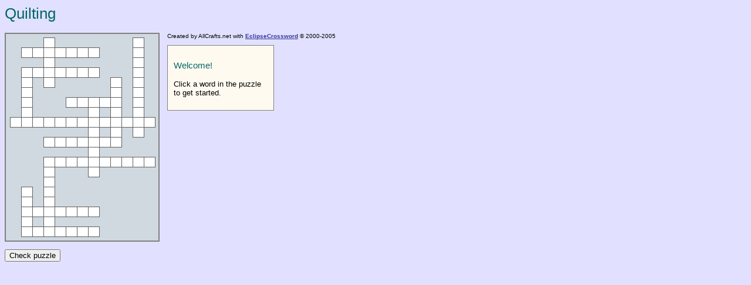

--- FILE ---
content_type: text/html
request_url: https://allcrafts.net/crosswords/quilting.htm
body_size: 5223
content:
<!DOCTYPE HTML "http://www.w3.org/TR/html4/loose.dtd">
<html><head>
<title>Quilting</title>
<meta name="generator" content="EclipseCrossword" />
<style type="text/css">
<!--

.answerboxstyle  {
background-color:	#FFFAF0;
border-color:	#808080;
border-style:	solid;
border-width:	1px;
display:	block;
padding:	.75em;
width:	120pt;
}

.box  {
border-style:	solid;
border-width:	1pt;
cursor:	pointer;
font-size:	.12in;
font-weight:	bold;
height:	.18in;
overflow:	hidden;
text-align:	center;
width:	.18in;
}

.boxcheated_sel  {
background-color:	#FFF1D7;
border-color:	#C00000;
color:	#2080D0;
}

.boxcheated_unsel  {
background-color:	#ffffff;
border-color:	#606060;
color:	#2080D0;
}

.boxerror_sel  {
background-color:	#FFF1D7;
border-color:	#C00000;
color:	#BF0000;
}

.boxerror_unsel  {
background-color:	#FFF0F0;
border-color:	#606060;
color:	#BF0000;
}

.boxnormal_sel  {
background-color:	#FFF1D7;
border-color:	#C00000;
color:	#000000;
}

.boxnormal_unsel  {
background-color:	#ffffff;
border-color:	#606060;
color:	#000000;
}

.button  {
width:	37pt;
}

.cluebox  {
border-bottom-width:	1px;
border-color:	#c0c0c0;
border-left-width:	0px;
border-right-width:	0px;
border-style:	solid;
border-top-width:	1px;
font-size:	85%;
margin-top:	1em;
padding-bottom:	.5em;
padding-left:	0pt;
padding-right:	0pt;
padding-top:	.5em;
}

.crosswordarea  {
background-color:	#D0D8E0;
border-color:	#808080;
border-style:	solid;
border-width:	2px;
padding:	.5em;
}

a, a:visited  {
color:	#333399;
}

body  {
background-color:	#E1E1FF;
cursor:	default;
}

body, button, input, p, td  {
font-family:	Verdana, Arial, Sans-Serif;
font-size:	small;
}

button  {
cursor:	pointer;
}

h1, h2, h3  {
color:	#006666;
font-family:	Verdana, Arial, Helvetica, sans-serif;
font-weight:	normal;
}

p  {
margin-top:	1em;
}

-->
</style>

</head>
<body>

<h1>Quilting</h1>

<div id="waitmessage" class="answerboxstyle">
	This interactive crossword puzzle requires JavaScript and a reasonably recent web browser, such as Internet Explorer 5.5
	or later, Netscape 7, Mozilla, Firefox, or Safari.  If you have disabled web page scripting, please re-enable it and refresh
	the page.
</div>

<p><table cellpadding="0" cellspacing="0" border="0"><tr>

<td class="crosswordarea"><table id="crossword" cellpadding="0" cellspacing="0" style="display: none; border-collapse: collapse;">

<script language="JavaScript" type="text/javascript"><!--

// EclipseCrossword and this script block (C) Copyright 2000-2005 Green Eclipse.
// Do not remove this copyright notice.  You can, however, change the rest of the page.
// www.eclipsecrossword.com

var BadChars = "`~!@^*()_={[}]\|:;\"',<.>/?";

var CrosswordWidth, CrosswordHeight;
var TableAcrossWord, TableDownWord;
var Words, Word, Clue, AnswerHash, WordX, WordY, LastHorizontalWord;
var OnlyCheckOnce;

var CurrentWord, PrevWordHorizontal, x, y, i, j;
var CrosswordFinished, Initialized;

// Check the user's browser and then initialize the puzzle.
if (document.getElementById("waitmessage") != null)
{
	document.getElementById("waitmessage").innerHTML = "Please wait while the crossword is loaded...";
	
	// Current game variables
	CurrentWord = -1;
	PrevWordHorizontal = false;
	
	// The following values are automatically generated by EclipseCrossword:
	CrosswordWidth = 13;
	CrosswordHeight = 20;
	Words = 15;
	WordLength = new Array(7, 7, 5, 13, 7, 10, 7, 7, 5, 10, 6, 7, 8, 8, 5);
	Word = new Array("QUARTER", "BATTING", "GRAIN", "PRAIRIEPOINTS", "SASHING", "FATQUARTER", "BACKING", "MITERED", "BASTE", "WHOLECLOTH", "BORDER", "BINDING", "APPLIQUE", "FUSSYCUT", "ALBUM");
	Clue = new Array("------- Inch Seam Allowance", 
"The center layer of a quilt.", 
"The direction of the threads that made up the material.", 
"A triangle shaped edge used to finished the outer edges of a quilt. (2 words)", 
"Strips of fabric used to separate blocks in a quilt top.", 
"Pre-cut piece of cotton quilting cloth, approximately 18\" x 22\". (2 words)", 
"The bottom layer of the quilt.", 
"When two strips of fabric are joined at a 45 degree angle to form a 90 degree corner.", 
"A method of securing the layers of your quilt together using large loose stitches.", 
"A quilt in which the top layer consists of a single fabric that is quilted usually with an intricate design. (2 words)", 
"Fabric strips that go around the outside section of a quilt.", 
"A narrow strip of fabric used to finish off the raw edges of a quilt.", 
"A design made by cutting shapes of one or more fabrics and applying them to another piece of fabric.", 
"Taking a clear template for a particular shape in your design, then isolating a single motif and cutting it out. (2 words)", 
"Type of quilt made up from blocks by different makers, that are signed  and presented to someone as a special gift.");
	AnswerHash = new Array(32982, 67894, 84433, 21198, 30278, 67989, 1964, 83703, 36809, 40627, 26313, 71069, 82642, 58246, 79813);
	WordX = new Array(1, 1, 5, 0, 3, 3, 1, 1, 3, 11, 1, 9, 7, 3, 1);
	WordY = new Array(1, 3, 6, 8, 10, 12, 17, 19, 0, 0, 3, 4, 6, 12, 15);
	LastHorizontalWord = 7;
	OnlyCheckOnce = false;

	// Create the cell-to-word arrays.
	TableAcrossWord = new Array(CrosswordWidth);
	for (var x = 0; x < CrosswordWidth; x++) TableAcrossWord[x] = new Array(CrosswordHeight);
	TableDownWord = new Array(CrosswordWidth);
	for (var x = 0; x < CrosswordWidth; x++) TableDownWord[x] = new Array(CrosswordHeight);
	for (var y = 0; y < CrosswordHeight; y++)
		for (var x = 0; x < CrosswordWidth; x++)
		{
			TableAcrossWord[x][y] = -1;
			TableDownWord[x][y] = -1;
		}
	
	// First, add the horizontal words to the puzzle.
	for (var i = 0; i <= LastHorizontalWord; i++)
	{
		x = WordX[i];
		y = WordY[i];
		for (var j = 0; j < WordLength[i]; j++)
		{
			TableAcrossWord[x + j][y] = i;
		}
	}
	
	// Second, add the vertical words to the puzzle.
	for (var i = LastHorizontalWord + 1; i < Words; i++)
	{
		x = WordX[i];
		y = WordY[i];
		for (var j = 0; j < WordLength[i]; j++)
		{
			TableDownWord[x][y + j] = i;
		}
	}
	
	// Now, insert the row HTML into the table.
	for (var y = 0; y < CrosswordHeight; y++)
	{
		document.writeln("<tr>");
		for (var x = 0; x < CrosswordWidth; x++)
		{
			if (TableAcrossWord[x][y] >= 0 || TableDownWord[x][y] >= 0)
				document.write("<td id=\"c" + PadNumber(x) + PadNumber(y) + "\" class=\"box boxnormal_unsel\" onclick=\"SelectThisWord(event);\">&nbsp;</td>");
			else
				document.write("<td></td>");
		}
		document.writeln("</tr>");
	}
	
	// Finally, show the crossword and hide the wait message.
	Initialized = true;
	document.getElementById("waitmessage").style.display = "none";
	document.getElementById("crossword").style.display = "block";
}

// ----------
// Event handlers

// Raised when a key is pressed in the word entry box.
function WordEntryKeyPress(event)
{
	if (CrosswordFinished) return;
	// Treat an Enter keypress as an OK click.
	if (CurrentWord >= 0 && event.keyCode == 13) OKClick();
}

// ----------
// Helper functions

// Returns true if the string passed in contains any characters prone to evil.
function ContainsBadChars(theirWord)
{
	for (var i = 0; i < theirWord.length; i++)
		if (BadChars.indexOf(theirWord.charAt(i)) >= 0) return true;
	return false;
}

// Pads a number out to three characters.
function PadNumber(number)
{
	if (number < 10)
		return "00" + number;
	else if (number < 100)
		return "0" + number;
	else
		return "" +  number;
}

// Returns the table cell at a particular pair of coordinates.
function CellAt(x, y)
{
	return document.getElementById("c" + PadNumber(x) + PadNumber(y));
}

// Deselects the current word, if there's a word selected.  DOES not change the value of CurrentWord.
function DeselectCurrentWord()
{
	if (CurrentWord < 0) return;
	var x, y, i;
	
	document.getElementById("answerbox").style.display = "none";
	ChangeCurrentWordSelectedStyle(false);
	CurrentWord = -1;
	
}

// Changes the style of the cells in the current word.
function ChangeWordStyle(WordNumber, NewStyle)
{
	if (WordNumber< 0) return;
	var x = WordX[WordNumber];
	var y = WordY[WordNumber];
	
	if (WordNumber<= LastHorizontalWord)
		for (i = 0; i < WordLength[WordNumber]; i++)
			CellAt(x + i, y).className = NewStyle;
	else
		for (i = 0; i < WordLength[WordNumber]; i++)
			CellAt(x, y + i).className = NewStyle;
}

// Changes the style of the cells in the current word between the selected/unselected form.
function ChangeCurrentWordSelectedStyle(IsSelected)
{
	if (CurrentWord < 0) return;
	var x = WordX[CurrentWord];
	var y = WordY[CurrentWord];
	
	if (CurrentWord <= LastHorizontalWord)
		for (i = 0; i < WordLength[CurrentWord]; i++)
			CellAt(x + i, y).className = CellAt(x + i, y).className.replace(IsSelected ? "_unsel" : "_sel", IsSelected ? "_sel" : "_unsel");
	else
		for (i = 0; i < WordLength[CurrentWord]; i++)
			CellAt(x, y + i).className = CellAt(x, y + i).className.replace(IsSelected ? "_unsel" : "_sel", IsSelected ? "_sel" : "_unsel");
}

// Selects the new word by parsing the name of the TD element referenced by the 
// event object, and then applying styles as necessary.
function SelectThisWord(event)
{
	if (CrosswordFinished) return;
	var x, y, i, TheirWord, TableCell;
	
	// Deselect the previous word if one was selected.
	document.getElementById("welcomemessage").style.display = "none";
	if (CurrentWord >= 0) OKClick();
	DeselectCurrentWord();
	
	// Determine the coordinates of the cell they clicked, and then the word that
	// they clicked.
	var target = (event.srcElement ? event.srcElement: event.target);
	x = parseInt(target.id.substring(1, 4), 10);
	y = parseInt(target.id.substring(4, 7), 10);
	
	// If they clicked an intersection, choose the type of word that was NOT selected last time.
	if (TableAcrossWord[x][y] >= 0 && TableDownWord[x][y] >= 0)
		CurrentWord = PrevWordHorizontal ? TableDownWord[x][y] : TableAcrossWord[x][y];
	else if (TableAcrossWord[x][y] >= 0)
		CurrentWord = TableAcrossWord[x][y];
	else if (TableDownWord[x][y] >= 0)
		CurrentWord = TableDownWord[x][y];

	PrevWordHorizontal = (CurrentWord <= LastHorizontalWord);
	
	// Now, change the style of the cells in this word.
	ChangeCurrentWordSelectedStyle(true);
	
	// Then, prepare the answer box.
	x = WordX[CurrentWord];
	y = WordY[CurrentWord];
	TheirWord = "";
	var TheirWordLength = 0;
	for (i = 0; i < WordLength[CurrentWord]; i++)
	{
		// Find the appropriate table cell.
		if (CurrentWord <= LastHorizontalWord)
			TableCell = CellAt(x + i, y);
		else
			TableCell = CellAt(x, y + i);
		// Add its contents to the word we're building.
		if (TableCell.innerHTML != null && TableCell.innerHTML.length > 0 && TableCell.innerHTML != " " && TableCell.innerHTML.toLowerCase() != "&nbsp;")
		{
			TheirWord += TableCell.innerHTML.toUpperCase();
			TheirWordLength++;
		}
		else
		{
			TheirWord += "&bull;";
		}
	}
	
	document.getElementById("wordlabel").innerHTML = TheirWord;
	document.getElementById("wordinfo").innerHTML = ((CurrentWord <= LastHorizontalWord) ? "Across, " : "Down, ") + WordLength[CurrentWord] + " letters.";
	document.getElementById("wordclue").innerHTML = Clue[CurrentWord];
	document.getElementById("worderror").style.display = "none";
	document.getElementById("cheatbutton").style.display = (Word.length == 0) ? "none" : "";
	if (TheirWordLength == WordLength[CurrentWord])
		document.getElementById("wordentry").value = TheirWord;
	else
		document.getElementById("wordentry").value = "";
	
	// Finally, show the answer box.
	document.getElementById("answerbox").style.display = "block";
	try
	{
		document.getElementById("wordentry").focus();
		document.getElementById("wordentry").select();
	}
	catch (e)
	{
	}
	
}

// Called when the user clicks the OK link.
function OKClick()
{
	var TheirWord, x, y, i, TableCell;
	if (CrosswordFinished) return;
	if (document.getElementById("okbutton").disabled) return;
	
	// First, validate the entry.
	TheirWord = document.getElementById("wordentry").value.toUpperCase();
	if (TheirWord.length == 0)
	{
		DeselectCurrentWord();
		return;
	}
	if (ContainsBadChars(TheirWord))
	{
		document.getElementById("worderror").innerHTML = "The word that you typed contains invalid characters.  Please type only letters in the box above.";
		document.getElementById("worderror").style.display = "block";
		return;
	}
	if (TheirWord.length < WordLength[CurrentWord])
	{
		document.getElementById("worderror").innerHTML  = "You did not type enough letters.  This word has " + WordLength[CurrentWord] + " letters.";
		document.getElementById("worderror").style.display = "block";
		return;
	}
	if (TheirWord.length > WordLength[CurrentWord])
	{
		document.getElementById("worderror").innerHTML = "You typed too many letters.  This word has " + WordLength[CurrentWord] + " letters.";
		document.getElementById("worderror").style.display = "block";
		return;
	}
	
	// If we made it this far, they typed an acceptable word, so add these letters to the puzzle and hide the entry box.
	x = WordX[CurrentWord];
	y = WordY[CurrentWord];
	for (i = 0; i < TheirWord.length; i++)
	{
		TableCell = CellAt(x + (CurrentWord <= LastHorizontalWord ? i : 0), y + (CurrentWord > LastHorizontalWord ? i : 0));
		TableCell.innerHTML = TheirWord.substring(i, i + 1);
	}
	DeselectCurrentWord();
}

// Called when the "check puzzle" link is clicked.
function CheckClick()
{
	var i, j, x, y, UserEntry, ErrorsFound = 0, EmptyFound = 0, TableCell;
	if (CrosswordFinished) return;
	DeselectCurrentWord();
	
	for (y = 0; y < CrosswordHeight; y++)
	for (x = 0; x < CrosswordWidth; x++)
		if (TableAcrossWord[x][y] >= 0 || TableDownWord[x][y] >= 0)
		{
			TableCell = CellAt(x, y);
			if (TableCell.className == "box boxerror_unsel") TableCell.className = "box boxnormal_unsel";
		}
		
	for (i = 0; i < Words; i++)
	{
		// Get the user's entry for this word.
		UserEntry = "";
		for (j = 0; j < WordLength[i]; j++)
		{
			if (i <= LastHorizontalWord)
				TableCell = CellAt(WordX[i] + j, WordY[i]);
			else
				TableCell = CellAt(WordX[i], WordY[i] + j);
			if (TableCell.innerHTML.length > 0 && TableCell.innerHTML.toLowerCase() != "&nbsp;")
			{
				UserEntry += TableCell.innerHTML.toUpperCase();
			}
			else
			{
				UserEntry = "";
				EmptyFound++;
				break;
			}
		}
		// If this word doesn't match, it's an error.
		if (HashWord(UserEntry) != AnswerHash[i] && UserEntry.length > 0)
		{
			ErrorsFound++;
			ChangeWordStyle(i, "box boxerror_unsel");
		}
	}
	
	// If they can only check once, disable things prematurely.
	if ( OnlyCheckOnce )
	{
		CrosswordFinished = true;
		document.getElementById("checkbutton").style.display = "none";
	}
	
	// If errors were found, just exit now.
	if (ErrorsFound > 0 && EmptyFound > 0)
		document.getElementById("welcomemessage").innerHTML = ErrorsFound + (ErrorsFound > 1 ? " errors" : " error") + " and " + EmptyFound + (EmptyFound > 1 ? " incomplete words were" : " incomplete word was") + " found.";
	else if (ErrorsFound > 0)
		document.getElementById("welcomemessage").innerHTML = ErrorsFound + (ErrorsFound > 1 ? " errors were" : " error was") + " found.";
	else if (EmptyFound > 0)
		document.getElementById("welcomemessage").innerHTML = "No errors were found, but " + EmptyFound + (EmptyFound > 1 ? " incomplete words were" : " incomplete word was") + " found.";
	
	if (ErrorsFound + EmptyFound > 0)
	{
		document.getElementById("welcomemessage").style.display = "";
		return;
	}
			
	// They finished the puzzle!
	CrosswordFinished = true;
	document.getElementById("checkbutton").style.display = "none";
	document.getElementById("congratulations").style.display = "block";
	document.getElementById("welcomemessage").style.display = "none";
}

// Called when the "cheat" link is clicked.
function CheatClick()
{
	if (CrosswordFinished) return;
	var OldWord = CurrentWord;
	document.getElementById("wordentry").value = Word[CurrentWord];
	OKClick();
	ChangeWordStyle(OldWord, "box boxcheated_unsel");
}

// Returns a one-way hash for a word.
function HashWord(Word)
{
	var x = (Word.charCodeAt(0) * 719) % 1138;
	var Hash = 837;
	var i;
	for (i = 1; i <= Word.length; i++)
		Hash = (Hash * i + 5 + (Word.charCodeAt(i - 1) - 64) * x) % 98503;
	return Hash;
}

//-->
</script>

</table></td>

<td valign="top" style="padding-left: 1em;">

<div style="margin-bottom: 1em; font-size: x-small; font-family: Franklin Gothic Medium, Arial, Sans-Serif;">
	Created by AllCrafts.net with <a href="http://www.eclipsecrossword.com/" target="_blank" style="font-weight: bold;">EclipseCrossword</a> &copy; 2000-2005
</div>

<div id="welcomemessage" class="answerboxstyle" style="display:none;">
<h3>Welcome!</h3>
<p>Click a word in the puzzle to get started.</p>
</div>

<div id="answerbox" class="answerboxstyle" style="display:none;">
<h3 id="wordlabel" style="text-transform:uppercase;margin:0;"> </h3>
<div id="wordinfo" style="font-size:8pt;color:#808080"> </div>
<div id="wordclue" class="cluebox"> </div>
<div style="margin-top:1em;"><input id="wordentry" type="text" size="24"
 style="font-weight: bold; text-transform:uppercase;"
 onkeypress="WordEntryKeyPress(event)" onchange="WordEntryKeyPress(event)" autocomplete="off"></div>
<div id="worderror" style="color:#c00000;font-weight:bold;display:none;margin-top:1em;"></div>

<table border="0" cellspacing="0" cellpadding="0" width="100%" style="margin-top:1em;"><tr><td>
<button id="cheatbutton" type="button" class="button" onclick="CheatClick();">Solve</button>
</td><td align="right">
<button id="okbutton" type="button" class="button" onclick="OKClick();" style="font-weight: bold;">OK</button> &nbsp;
<button id="cancelbutton" type="button" class="button" onclick="DeselectCurrentWord();">Cancel</button>
</td></tr></table>

</div>

<div id="congratulations" class="answerboxstyle" style="display:none;">
<h3>Congratulations!</h3>
<p>You have completed this <a href="http://www.eclipsecrossword.com" style="color: black; text-decoration:none;">crossword puzzle</a>.
<p>If you would like to be able to create interactive
<a href="http://www.eclipsecrossword.com" style="color: black; text-decoration:none;">crosswords</a>
like this yourself, get <a href="http://www.eclipsecrossword.com" target="_blank">EclipseCrossword</a>
from Green Eclipse&mdash;it's free!
</div>

</td></tr></table>

<div style="margin-top: 1em;">
	<button id="checkbutton" type="button" onclick="CheckClick();" style="display: none;">Check puzzle</button>
</div>

<script language="JavaScript" type="text/javascript"><!--
if (Initialized)
{
	document.getElementById("welcomemessage").style.display = "";
	document.getElementById("checkbutton").style.display = "";
}
//-->
</script>

<!-- Created with EclipseCrossword, (C) Copyright 2000-2005 Green Eclipse.  eclipsecrossword.com -->

</body></html>

